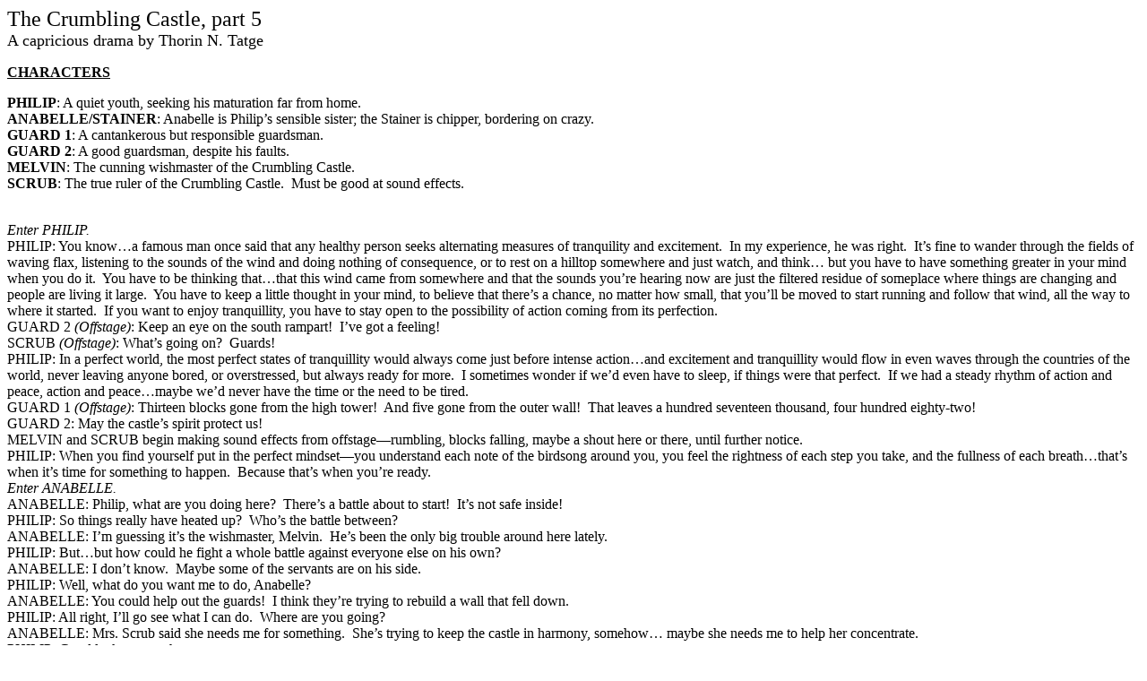

--- FILE ---
content_type: text/html
request_url: http://www.thorintatge.com/Chelsea/CrumblingCastle5.html
body_size: 9591
content:
<!doctype html public "-//w3c//dtd html 4.0 transitional//en">
<html>
<head>
   <meta http-equiv="Content-Type" content="text/html; charset=iso-8859-1">
   <meta name="Author" content="Sharon Kahn">
   <meta name="GENERATOR" content="Mozilla/4.8 [en]C-CCK-MCD  (Win98; U) [Netscape]">
   <title>CrumblingCastle5</title>
</head>
<body>
<font size=+2>The Crumbling Castle, part 5</font>
<br><font size=+1>A capricious drama by Thorin N. Tatge</font>
<p><b><u>CHARACTERS</u></b>
<p><b>PHILIP</b>: A quiet youth, seeking his maturation far from home.
<br><b>ANABELLE/STAINER</b>: Anabelle is Philip’s sensible sister; the
Stainer is chipper, bordering on crazy.
<br><b>GUARD 1</b>: A cantankerous but responsible guardsman.
<br><b>GUARD 2</b>: A good guardsman, despite his faults.
<br><b>MELVIN</b>: The cunning wishmaster of the Crumbling Castle.
<br><b>SCRUB</b>: The true ruler of the Crumbling Castle.&nbsp; Must be
good at sound effects.
<br>&nbsp;
<p><i>Enter PHILIP.</i>
<br>PHILIP: You know…a famous man once said that any healthy person seeks
alternating measures of tranquility and excitement.&nbsp; In my experience,
he was right.&nbsp; It’s fine to wander through the fields of waving flax,
listening to the sounds of the wind and doing nothing of consequence, or
to rest on a hilltop somewhere and just watch, and think… but you have
to have something greater in your mind when you do it.&nbsp; You have to
be thinking that…that this wind came from somewhere and that the sounds
you’re hearing now are just the filtered residue of someplace where things
are changing and people are living it large.&nbsp; You have to keep a little
thought in your mind, to believe that there’s a chance, no matter how small,
that you’ll be moved to start running and follow that wind, all the way
to where it started.&nbsp; If you want to enjoy tranquillity, you have
to stay open to the possibility of action coming from its perfection.
<br>GUARD 2 <i>(Offstage)</i>: Keep an eye on the south rampart!&nbsp;
I’ve got a feeling!
<br>SCRUB <i>(Offstage)</i>: What’s going on?&nbsp; Guards!
<br>PHILIP: In a perfect world, the most perfect states of tranquillity
would always come just before intense action…and excitement and tranquillity
would flow in even waves through the countries of the world, never leaving
anyone bored, or overstressed, but always ready for more.&nbsp; I sometimes
wonder if we’d even have to sleep, if things were that perfect.&nbsp; If
we had a steady rhythm of action and peace, action and peace…maybe we’d
never have the time or the need to be tired.
<br>GUARD 1 <i>(Offstage)</i>: Thirteen blocks gone from the high tower!&nbsp;
And five gone from the outer wall!&nbsp; That leaves a hundred seventeen
thousand, four hundred eighty-two!
<br>GUARD 2: May the castle’s spirit protect us!
<br>MELVIN and SCRUB begin making sound effects from offstage—rumbling,
blocks falling, maybe a shout here or there, until further notice.
<br>PHILIP: When you find yourself put in the perfect mindset—you understand
each note of the birdsong around you, you feel the rightness of each step
you take, and the fullness of each breath…that’s when it’s time for something
to happen.&nbsp; Because that’s when you’re ready.
<br><i>Enter ANABELLE.</i>
<br>ANABELLE: Philip, what are you doing here?&nbsp; There’s a battle about
to start!&nbsp; It’s not safe inside!
<br>PHILIP: So things really have heated up?&nbsp; Who’s the battle between?
<br>ANABELLE: I’m guessing it’s the wishmaster, Melvin.&nbsp; He’s been
the only big trouble around here lately.
<br>PHILIP: But…but how could he fight a whole battle against everyone
else on his own?
<br>ANABELLE: I don’t know.&nbsp; Maybe some of the servants are on his
side.
<br>PHILIP: Well, what do you want me to do, Anabelle?
<br>ANABELLE: You could help out the guards!&nbsp; I think they’re trying
to rebuild a wall that fell down.
<br>PHILIP: All right, I’ll go see what I can do.&nbsp; Where are you going?
<br>ANABELLE: Mrs. Scrub said she needs me for something.&nbsp; She’s trying
to keep the castle in harmony, somehow… maybe she needs me to help her
concentrate.
<br>PHILIP: Good luck to you, then.
<br>ANABELLE: Thanks!&nbsp; Don’t go making anything go wrong, Philip!&nbsp;
I’ll see you!
<br><i>Exit ANABELLE.</i>
<br>PHILIP<i> (walking across stage)</i>: That’s Anabelle, my sister.&nbsp;
We came from the world outside this crumbling castle just a fortnight ago.&nbsp;
Everyone else has been here for years, if not for their whole lives.
<br><i>Enter GUARDS.</i>
<br>GUARD 2: Philip, lad!&nbsp; Give us a hand with the rampart walls!&nbsp;
They’re shifting off-center faster than a whirlpool!
<br>PHILIP: What’s making it happen?
<br>GUARD 2: It’s something from the detestable Closet!&nbsp; Something
from beyond where we are, lad!
<br>GUARD 1: Happens like this every now and then.&nbsp; The rotten business
comes from being behind our destiny by a few decades.&nbsp; Nothing to
get too worried about, though.
<br>PHILIP <i>(picking up a stone and heaving it onto a wall)</i>: You’re
behind your destiny?&nbsp; What is that supposed to mean?
<br>GUARD 2: He means that we were supposed to go to heaven when everyone
else did.&nbsp; Since we straggled back here instead, we get problems now
and then.&nbsp; We don’t know why, though.
<br>GUARD 1: Come on, build it back up!&nbsp; It’s dangerous if we stand
here talking!
<br>PHILIP and the GUARDS lift a few heavy stones back into place and balance
them carefully until noted.&nbsp; Meanwhile, enter STAINER.
<br>STAINER<i> (panicked)</i>: Oh, Physicist, you were right!&nbsp; Everything
is relative!&nbsp; And the world is turning inside-out!&nbsp; Which way
can we run?&nbsp; What can we do?
<br>PHILIP: What?&nbsp; Miss Stainer?&nbsp; What are you talking about?
<br>STAINER: Can’t you feel it?&nbsp; You should be able to feel it!&nbsp;
You’re the new one around here!&nbsp; Don’t you remember what it’s like
to be outside the castle?
<br><i>PHILIP stops piling stones and goes over to STAINER.&nbsp; GUARDS
continue to pile stones.</i>
<br>PHILIP: Sure I do.&nbsp; Most of my memories are from outside the castle.
<br>STAINER: Then you should recognize what’s coming!&nbsp; In a few minutes,
we’ll be outside the castle!&nbsp; But it’ll still be around us!&nbsp;
The whole rest of the world will be squashed into this little edifice,
and we’ll be squished like shadows!&nbsp; <i>(Runs around frantically.)</i>&nbsp;
Squish!&nbsp; SQUISH!
<br>PHILIP: Stop!&nbsp; Whatever the problem is, you can’t possibly make
it better by running around!
<br>STAINER: Sure I can!&nbsp; Yes, of course I can!&nbsp; If I keep moving,
at least I won’t get trapped by the air when it becomes too dense to move
in!&nbsp; I need to gain momentum while I have the chance!&nbsp; That’s
what the Physicist would do!
<br>PHILIP: Who’s the Physicist?
<br>STAINER: The castle physicist!&nbsp; He’s a genius!&nbsp; But even
he might not be able to save us now!
<br>GUARD 2 <i>(not looking at them)</i>: I doubt he’d be able to save
anyone!&nbsp; He’s all theory, that fellow, no practice.
<br>STAINER: You don’t know him well enough to say things like that!&nbsp;
You’ll be sorry when the big squash comes and I’m the only one still moving!
<br><i>Runs off-stage.</i>
<br>PHILIP: Is what she said true?&nbsp; Are we somehow getting driven
out of the castle?
<br>GUARD 2: No… the Physicist has a theory… it’s as crazy as everything
else he ever said.&nbsp; He thinks that when the Closet pulls like it’s
doing now, it’s swapping the inside and outside of things.&nbsp; So even
though we’re still in a smaller space, if you will, this place we’re in
is now the outside of the castle.&nbsp; And all the world, the fields,
cities, skies and stars, are now all on the inside.
<br>PHILIP: But—but that doesn’t really mean anything at all!
<br>GUARD 1: Tell that to the Stainer!&nbsp; Oh, kafooey, we lost another
thirty-one blocks from the watch tower.&nbsp; We’re down to a hundred seventeen
thousand, three hundred ninety-five.
<br>PHIILIP: But does any of that mean what she said about the air in here?&nbsp;
Are we going to get squashed?
<br>GUARD 1: We didn’t get squashed last time.&nbsp; But then, it’s never
been as bad as it is now.
<br>GUARD 2: If I were you, Philip, I’d find a small, strong place to wall
up in, just in case.&nbsp; You could keep from getting crushed by the weight
of the world.
<br>PHILIP <i>(dry)</i>: The weight of the world.&nbsp; Right.&nbsp; I’ll
see you later.
<br>GUARD 1: Or not.
<br>GUARD 2: Right, or not.
<br><i>Exit GUARDS.&nbsp; Enter MELVIN.&nbsp; SCRUB stops making sound
effects offstage.</i>
<br>MELVIN: Why, if it isn’t the original question and answer man!&nbsp;
Philip, don’t you think you should be helping out your sister downstairs?
<br>PHILIP: Melvin.
<br>MELVIN: I see you’re still in command of enough faculties to remember
my name.&nbsp; What about it, then?
<br>PHILIP: I thought you were causing all of this rumbling.
<br>MELVIN: Philip, my callow friend, you must realize by now that I can
only cause things to happen when someone else wants them to happen.&nbsp;
That means that declaring war on the rest of the world by myself would
be a singularly unwise idea.&nbsp; I’m just as disturbed by this shaking
as you are, although I’ve seen it many times before.
<br>PHILIP: But never as bad as this.
<br>MELVIN: No, never quite so bad, I must admit.&nbsp; Have you been boning
up on the castle’s history?&nbsp; I suggest you get downstairs and help
your sister with her work, unless you feel like cementing your reputation
as a hopeless academic in the eye of the tornado.
<br>PHILIP: Help Anabelle?&nbsp; She seemed to think she didn’t need any
help!
<br>MELVIN: Oh, I think she’ll turn out to be mistaken.&nbsp; But perhaps
I’ve overstepped my bounds.&nbsp; I’ll leave you to be an idiot on your
own.
<br>PHILIP: Wait—Melvin, why can’t you stop this event?&nbsp; After all,
everyone wants it to stop.&nbsp; I might even wish for it to stop.
<br>MELVIN <i>(craftily)</i>: Ohhh?&nbsp; You would wish for that, my dear
Philip?
<br>PHILIP: I said I might.
<br>MELVIN: I see.&nbsp; Well, tell me if you’re ready to make up your
mind.
<br>PHILIP: You’d have to promise to take my wish seriously, and not to
harm me with it.
<br>MELVIN <i>(angrily)</i>: Philip, just what is it you think I do?&nbsp;
How can I grant a wish without harming someone?&nbsp; Who would be willing
to bear the price of my powers in order to let me stop this windstorm?&nbsp;
Magic doesn’t come without a price, you know!&nbsp; And I harm people!&nbsp;
That’s the way I am, that’s what I do here!&nbsp; Now do you wish for the
end of this disaster or not?
<br>PHILIP: I guess not.
<br>MELVIN: Then leave me, wretched creature!
<br><i>Exit PHILIP.</i>
<br>MELVIN: When will I ever find someone who accepts me?&nbsp; Who will
ever be understanding enough to realize there is no such thing as a free
wish?
<br><i>Enter SCRUB.</i>
<br>SCRUB: And what are you yammering at now, Melvin?&nbsp; The fates?
<br>MELVIN: Don’t tempt me to trouble, Scrub!&nbsp; This isn’t the time!
<br>SCRUB: Do you seriously think you know better than me what this is
the time for?
<br>MELVIN: Yes!&nbsp; Yes, I do!&nbsp; Because you’ve grown so deft at
slinking along with the castle’s tides that you no longer have any idea
what it’s like for the rest of us!&nbsp; I’m afraid, Scrub!&nbsp; All of
us are, except for you!&nbsp; You should see the Stainer woman, galloping
to and fro with her hands in the air, singing songs about the open country!&nbsp;
She thinks it will keep her own person ventilated, so to speak.&nbsp; The
superstitious halfwit.
<br>SCRUB: Don’t speak too harshly about Miss Stainer, Melvin.&nbsp; She’s
the greatest source of happiness around, and you’d miss her if she were
gone.
<br>MELVIN: Do I care?&nbsp; She’s still an idiot, and I don’t see you
doing anything to help her…or anyone else, for that matter.
<br>SCRUB: Why, you shouldn’t need me, Melvin.&nbsp; You know what to do
if you want the winds to stop.
<br>MELVIN: What?&nbsp; I’ve told you before, I am not going to close the
Closet door!
<br>SCRUB: You’d rather have the castle fall in upon you?
<br>MELVIN: It’s the way out of here!&nbsp; I’ve been working for a way
to go through the Closet for decades!&nbsp; Am I supposed to shut the door
on that part of my life entirely?&nbsp; You might as well shave thirty
years off my life!
<br>SCRUB: Better than losing it entirely!
<br>MELVIN: it’s not going to happen!
<br><i>MELVIN stomps off.&nbsp; Enter ANABELLE.</i>
<br>SCRUB: Your choice, Melvin, my dear.&nbsp; I have ways to keep myself
safe, so it hardly matters to me what you do.&nbsp; Oh, hello, Anabelle!
<br>ANABELLE: What do you want me to do now, Mrs. Scrub?
<br>SCRUB: Well, I’d say you could start making dinner.&nbsp; I don’t think
anyone has eaten yet.
<br>ANABELLE: Dinner??&nbsp; But what about the battle?
<br>SCRUB: No better way to lose a battle than to lose your senses, dear.&nbsp;
If we remain calm and make dinner as usual, it may all very well go away.
<br>ANABELLE: You think so?&nbsp; What if it doesn’t?
<br>SCRUB: Anabelle, my dear, in my time, I’ve learned it’s best not to
ask that question.&nbsp; Go on, you can get the cook to help you.
<br>ANABELLE: It’s never best not to ask questions… is it?
<br>SCRUB: It would have been better for you if you hadn’t asked that one.&nbsp;
Now trust me, and go!
<br>ANABELLE: All right, I’ll trust you.
<br><i>Exit Anabelle.&nbsp; Enter GUARD 2.</i>
<br>GUARD 2: Mrs. Scrub!&nbsp; We’re losing stability on the south rampart,
and the bulwarks are beginning to fall.
<br>SCRUB: That is troubling.&nbsp; Is there any sign of an actual enemy
yet?
<br>GUARD 2: Not really, but we never thought there would be.&nbsp; After
all, it’s out of the Closet.&nbsp; You never get anything solid from there.
<br>SCRUB: You’d be surprised.&nbsp; Keep a lookout over the high tower.&nbsp;
But send your friend to fortify the bulwarks.&nbsp; I have a feeling that
if the outside world really does condense inside our castle, it will be
worst on the bulwarks.
<br>GUARD 2: Yes, ma’am.&nbsp; Any other orders?
<br>SCRUB: Yes—don’t eat anything that will spoil your appetite.&nbsp;
We’ll have dinner on the table soon.
<br><i>Exit SCRUB.&nbsp; Enter GUARD 1 and PHILIP.</i>
<br>GUARD 1: What did she say?&nbsp; Is she still denying we’re in danger?
<br>GUARD 2: I’m…not sure.&nbsp; But she said you should go fortify the
bulwarks.
<br>GUARD 1: Right then.&nbsp; Come on, junior.&nbsp; I’ll need your help
again.
<br>PHILIP: If you say so.
<br><i>Exit GUARD 2.</i>
<br>GUARD 1 <i>(pulling PHILIP across stage)</i>: This way.&nbsp; Have
you got any armor?
<br>PHILIP: No…I don’t like heavy clothing.&nbsp; Would armor help?
<br>GUARD 1: Don’t knock it just because it’s heavy.&nbsp; It could keep
you from getting hit by the really heavy stuff.
<br>PHILIP: Do you have any to spare?
<br>GUARD 1: Not handy, no.&nbsp; You’ll just have to be careful, I guess.&nbsp;
This way.
<br><i>Enter STAINER.&nbsp; GUARD 2 and SCRUB start making sound effects
as before—rumbles, crashes, shouts, and general tumult.</i>
<br>STAINER: The ground is falling!&nbsp; The ground is falling!&nbsp;
Hey, nonny nonny, the ground is falling!
<br>GUARD 1: Shut up!&nbsp; Please shut up!
<br>STAINER: If I shut up, I’ll lose my voice!&nbsp; I’ve got to keep the
voice stream fluid!&nbsp; Got to keep what I'’e got, not get stuffed inside!&nbsp;
Did you ever open your mouth and have the words travel in instead of out?&nbsp;
Do you know what it feels like to have words trapped inside your belly?&nbsp;
If it happens to you, you’d better hope they’re true words, because false
ones will burn a hole in you!&nbsp; That’s not for me!&nbsp; Wheeeee!
<br>PHILIP: She’s gone insane!
<br>GUARD 1: No, she knows what she’s talking about.&nbsp; I don’t agree
with her point of view, but it’s a valid one.&nbsp; Cripes, the whole entry
arch just collapsed!&nbsp; Now we’re down another fifty blocks!
<br>STAINER: So much the better!&nbsp; I hope the whole castle crumbles
to the ground!&nbsp; Then there’d be no more boundaries… and no more being
trapped!&nbsp; One big wide ooooooopen world, that’s what we need!
<br>GUARD 1: And we’d lose all the boundaries that make our lives so special.&nbsp;
Here’s the bulwark, Philip.&nbsp; Pile up the sandbags against the wall,
there.&nbsp; It’s getting worse and we don’t have much time.
<br><i>PHILIP and GUARD 1 begin piling up sandbags until noted.</i>
<br>STAINER: You’ll never keep it out, folks!&nbsp; That’s not just the
weight of the world you’re fighting—it’s the whole weight of heaven!&nbsp;
You know you could have been there, if you’d been different!&nbsp; You
could be where the rest of them have gone!&nbsp; You could have jumped
right through that Closet into the bright shapes beyond and you wouldn’t
have to worry about what you left behind!&nbsp; But you’re still here!&nbsp;
You were too caught up in your work, your habits, your chains and bonds,
too stubborn to tie up loose ends!&nbsp; It’s a skill, you simple guard,
a skill everyone should have, to tie up loose ends and move on!&nbsp; Isn’t
that right, Philip?
<br>PHILIP: Huh?&nbsp; Oh, yeah, I guess so.
<br><i>Enter MELVIN.</i>
<br>STAINER: If I’d been here, I would have done it!&nbsp; I’d be in heaven
now!&nbsp; But I was still living on the outside then… too bad I was too
late!&nbsp; I’ll be here for the next chance, though!&nbsp; And there will
be another chance, believe me!&nbsp; Heaven doesn’t forget you!&nbsp; The
Closet will shine again, and I plan to be there when it does!&nbsp; What
about you, Guard?&nbsp; Are you going to be there?&nbsp; Or do you still
love your work too much?
<br>GUARD 1: You don’t know what you’re talking about.&nbsp; If you’d’ve
been there, you’d know it wasn’t that easy.
<br>STAINER: Oh?&nbsp; What do you know about what I find easy?
<br><i>GUARD 1 stops piling sandbags, but PHILIP continues.</i>
<br>GUARD 1: You think you can tie up your whole life on this planet so
easily and so quickly as that!&nbsp; But you don’t know what you’d being
leaving behind.&nbsp; You don’t have the dimmest, faintest idea.&nbsp;
Seriously, girl.
<br>STAINER: I think you’re guilty of thinking everyone is like you.
<br>MELVIN: And I think you’re no less guilty.&nbsp; Let me ask you a question.
<br>STAINER: What are you doing here, Melvin?
<br>MELVIN: The same as you—trying to protect myself.&nbsp; Here’s the
question: if you went up to heaven and left this world entirely behind…
what would be left of you?
<br>STAINER: What are you talking about?
<br>MELVIN: You, fool!&nbsp; You and your glowing, noisy personality that’s
garnering so much attention now.&nbsp; In heaven, would you retain any
faults?&nbsp; Would you be a flawed person even there?
<br>STAINER: I guess so!&nbsp; Why not?&nbsp; I’m good enough, aren’t I?&nbsp;
Why should I have to be perfect?
<br>MELVIN: If you did take your faults with you, along with the rest of
your personality, wouldn’t you still be living in the world of the past?&nbsp;
Wouldn’t you be reflecting things that had happened to you before, things
that shaped your personality in the world of chaos in which you were born?
<br>STAINER: I would, sure!&nbsp; That’s the beautiful part of it!
<br>MELVIN: Then , prey tell me, how would you manage to tie up all your
loose ends, as you put it?&nbsp; What memories could you afford to snip
in half?&nbsp; What character traits would you be safe leaving behind?&nbsp;
How could you dismiss the past and hope to keep yourself?
<br>STAINER: I like to think there’s more to me than my past!
<br>MELVIN: Oh certainly!&nbsp; But you see, the past isn’t the only thing
we had to let go of!&nbsp; Are you starting to get the picture?
<br>STAINER: I won’t listen to you!&nbsp; You have no reason to cause trouble,
not now, not when the storm’s almost on us!
<br><i>GUARD 2 flies onto stage and collapses suddenly in a heap.&nbsp;
SCRUB’s sound effects get louder to take up the slack.</i>
<br>MELVIN: The storm is on us, Stainer!&nbsp; This Guard is dead!&nbsp;
What do you have to say now?
<br><i>GUARD 1 pulls PHILIP into a crouch.</i>
<br>GUARD 1: Get down, Philip!
<br>STAINER <i>(trotting about)</i>: I have nothing to say to you, Melvin!&nbsp;
I’m going to continue to be my bouyant, happy self, and stay moving even
while the rest of you freeze up!&nbsp; Don’t try to slow me down!
<br>MELVIN: Oh, I wouldn’t do that against your will!&nbsp; But I’m interested
in this “something more” you think you’re made of.&nbsp; Is that your soul?
<br>STAINER: It doesn’t matter.&nbsp; All that matters is that I could
have gone to heaven.&nbsp; I could have made it through that door!&nbsp;
I could have let go of what I needed to let go of and gone!&nbsp; I’d let
go of all my biases, all my failings, all my shame and even all my pride!&nbsp;
The rest of them weren’t proud!&nbsp; They were just good!
<br>MELVIN: Yes… and would you like to be “just good?”
<br>GUARD 1: Don’t do it, Melvin!
<br>STAINER: Of course I want to be good!&nbsp; In heaven, I could be purefied
of everything that makes me less than perfect here on earth!&nbsp; And
I wouldn’t have been afraid to let go of anything I needed to get that,
if I’d lived here when the Closet opened before!
<br>MELVIN: I’m sure you wouldn’t!&nbsp; You seem like a very relenquishing
person!&nbsp; Now let me ask you—do you wish you had a second chance?
<br>GUARD 1: No!!
<br>STAINER: Every day, you fool!&nbsp; Every day!
<br>MELVIN: What do you wish for?
<br>STAINER: I wish to go to heaven!&nbsp; I wish to be safe and free in
heaven, no matter what the cost!
<br>MELVIN: All right, then!
<br><i>MELVIN throws his hands up to the sky.&nbsp; SCRUB, offstage, reaches
a rumbling crescendo.&nbsp; PHILIP and GUARD 1 throw themselves to the
ground.&nbsp; STAINER keeps moving around stage, but goes slower and slower,
falling slowly to her knees, and then to her chest.&nbsp; She collapses
into a ball, and then falls limp.&nbsp; The sound effects slowly cease.</i>
<br>SCRUB: Dinnertime!!!
<br>GUARD 1 <i>(getting up)</i>: Dinnertime?
<br>PHILIP: I guess the storm is over.
<br>MELVIN: Of course it’s over.&nbsp; The world turned inside-out and
back again.
<br>PHILIP: And it didn’t crush us?
<br>MELVIN: No… I managed to make it all focus on the Stainer, there.&nbsp;
She asked for it.
<br>PHILIP: What?&nbsp; You beast!&nbsp; She never asked to be killed!
<br>MELVIN: Why, what better way is there to get to heaven?
<br>GUARD 1: You know that’s not how it works, Melvin!&nbsp; You don’t
get to heaven by dying… you get there when it calls you!&nbsp; that’s the
only way!
<br>MELVIN: Oh, yes, I know that.&nbsp; But you see, the Stainer asked
to be purified.&nbsp; If she’d gotten her will, she’d be a blissful, immaculate
being, singing and radiating beauty without a care in the world about what
she used to be.&nbsp; And believe me—there are plenty of beings in heaven
just like that.&nbsp; So she got her wish… no more, and no less.
<br>GUARD 1: I can’t believe you.&nbsp; You tricked her!&nbsp; She was
the happiest servant here and you tricked her into giving up her life!
<br>MELVIN: Maybe you think I tricked her… and truth be told, I don’t really
care what you think.&nbsp; But the fact of the matter is… I somewhat envy
that poor girl.&nbsp; She really did get what she wanted… I never get that
much.<i>&nbsp; Exit MELVIN.</i>
<br><i>GUARD 1 bends over GUARD 2.</i>
<br>GUARD: That Melvin… he scares me so.&nbsp; But you… you’re past fear.&nbsp;
Poor fellow.&nbsp; You didn’t manage to man the ramparts, did you?&nbsp;
It all goes to show this thing was real…far too real for my tastes.&nbsp;
Goodbye, poor friend…my fellow guardsman.
<br><i>GUARD 1 drags GUARD 2 off stage.</i>
<br>PHILIP <i>(sitting down next to the STAINER)</i>: I don’t understand…
or maybe I do.&nbsp; Maybe heaven is a real place past this Closet they
keep talking about…maybe it’s where everyone went when this castle was
a tower where all the good people lived.&nbsp; But if it’s true… if Melvin
was telling the truth, and the part of Miss Stainer she wanted to be there
is already there… then they could all just as well have vanished.&nbsp;
Every one of those good people… they might as well have vanished.
<br>SCRUB <i>(offstage)</i>: Are you coming to dinner, Philip?
<br>PHILIP: Wow.&nbsp; I guess I might as well.&nbsp; But…rest well, Miss
Stainer, wherever and whoever you are.&nbsp; I’ll miss you.
<br><i>Exit Philip.</i>
<br><i><a href="Chelsea.html">The End.</a></i>
<br>&nbsp;
</body>
</html>
